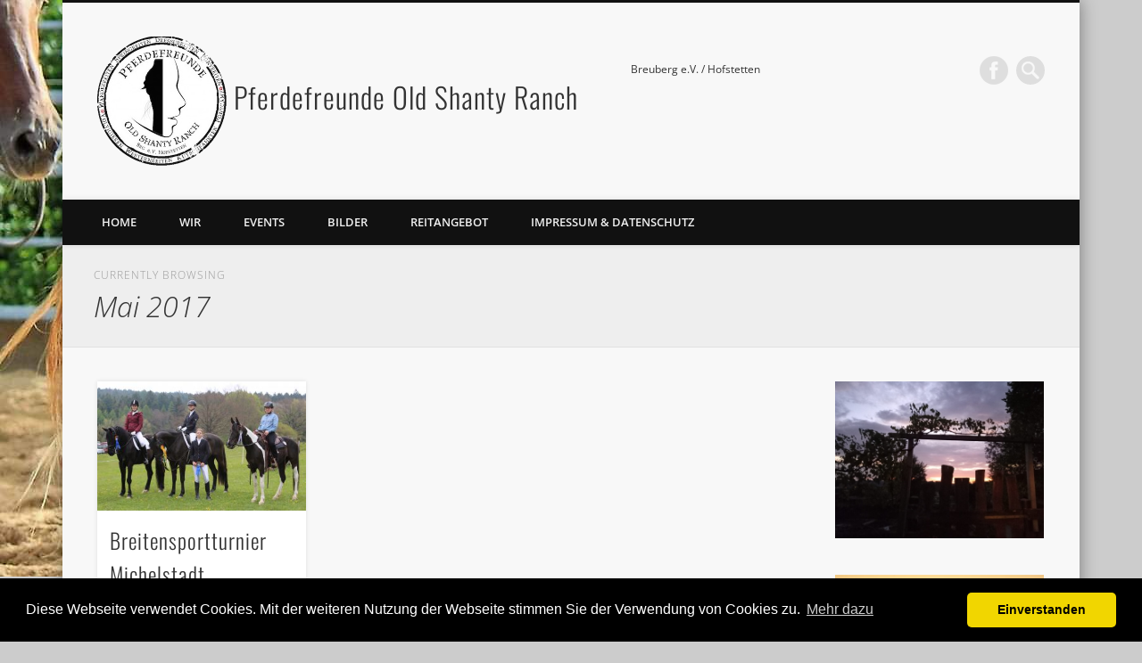

--- FILE ---
content_type: text/html; charset=UTF-8
request_url: http://reiten-kleinwallstadt.de/2017/05/
body_size: 41723
content:
<!DOCTYPE html>
<html lang="de">
<head>
<meta charset="UTF-8" />
<meta name="viewport" content="width=device-width, initial-scale=1.0" />
<link rel="profile" href="http://gmpg.org/xfn/11" />
<link rel="pingback" href="http://reiten-kleinwallstadt.de/xmlrpc.php" />
<title>Mai 2017 &#8211; Pferdefreunde Old Shanty Ranch</title>
<meta name='robots' content='max-image-preview:large' />
	<style>img:is([sizes="auto" i], [sizes^="auto," i]) { contain-intrinsic-size: 3000px 1500px }</style>
	<link rel="alternate" type="application/rss+xml" title="Pferdefreunde Old Shanty Ranch &raquo; Feed" href="http://reiten-kleinwallstadt.de/feed/" />
<link rel="alternate" type="application/rss+xml" title="Pferdefreunde Old Shanty Ranch &raquo; Kommentar-Feed" href="http://reiten-kleinwallstadt.de/comments/feed/" />
<script type="text/javascript">
/* <![CDATA[ */
window._wpemojiSettings = {"baseUrl":"https:\/\/s.w.org\/images\/core\/emoji\/15.0.3\/72x72\/","ext":".png","svgUrl":"https:\/\/s.w.org\/images\/core\/emoji\/15.0.3\/svg\/","svgExt":".svg","source":{"concatemoji":"http:\/\/reiten-kleinwallstadt.de\/wp-includes\/js\/wp-emoji-release.min.js?ver=6.7.2"}};
/*! This file is auto-generated */
!function(i,n){var o,s,e;function c(e){try{var t={supportTests:e,timestamp:(new Date).valueOf()};sessionStorage.setItem(o,JSON.stringify(t))}catch(e){}}function p(e,t,n){e.clearRect(0,0,e.canvas.width,e.canvas.height),e.fillText(t,0,0);var t=new Uint32Array(e.getImageData(0,0,e.canvas.width,e.canvas.height).data),r=(e.clearRect(0,0,e.canvas.width,e.canvas.height),e.fillText(n,0,0),new Uint32Array(e.getImageData(0,0,e.canvas.width,e.canvas.height).data));return t.every(function(e,t){return e===r[t]})}function u(e,t,n){switch(t){case"flag":return n(e,"\ud83c\udff3\ufe0f\u200d\u26a7\ufe0f","\ud83c\udff3\ufe0f\u200b\u26a7\ufe0f")?!1:!n(e,"\ud83c\uddfa\ud83c\uddf3","\ud83c\uddfa\u200b\ud83c\uddf3")&&!n(e,"\ud83c\udff4\udb40\udc67\udb40\udc62\udb40\udc65\udb40\udc6e\udb40\udc67\udb40\udc7f","\ud83c\udff4\u200b\udb40\udc67\u200b\udb40\udc62\u200b\udb40\udc65\u200b\udb40\udc6e\u200b\udb40\udc67\u200b\udb40\udc7f");case"emoji":return!n(e,"\ud83d\udc26\u200d\u2b1b","\ud83d\udc26\u200b\u2b1b")}return!1}function f(e,t,n){var r="undefined"!=typeof WorkerGlobalScope&&self instanceof WorkerGlobalScope?new OffscreenCanvas(300,150):i.createElement("canvas"),a=r.getContext("2d",{willReadFrequently:!0}),o=(a.textBaseline="top",a.font="600 32px Arial",{});return e.forEach(function(e){o[e]=t(a,e,n)}),o}function t(e){var t=i.createElement("script");t.src=e,t.defer=!0,i.head.appendChild(t)}"undefined"!=typeof Promise&&(o="wpEmojiSettingsSupports",s=["flag","emoji"],n.supports={everything:!0,everythingExceptFlag:!0},e=new Promise(function(e){i.addEventListener("DOMContentLoaded",e,{once:!0})}),new Promise(function(t){var n=function(){try{var e=JSON.parse(sessionStorage.getItem(o));if("object"==typeof e&&"number"==typeof e.timestamp&&(new Date).valueOf()<e.timestamp+604800&&"object"==typeof e.supportTests)return e.supportTests}catch(e){}return null}();if(!n){if("undefined"!=typeof Worker&&"undefined"!=typeof OffscreenCanvas&&"undefined"!=typeof URL&&URL.createObjectURL&&"undefined"!=typeof Blob)try{var e="postMessage("+f.toString()+"("+[JSON.stringify(s),u.toString(),p.toString()].join(",")+"));",r=new Blob([e],{type:"text/javascript"}),a=new Worker(URL.createObjectURL(r),{name:"wpTestEmojiSupports"});return void(a.onmessage=function(e){c(n=e.data),a.terminate(),t(n)})}catch(e){}c(n=f(s,u,p))}t(n)}).then(function(e){for(var t in e)n.supports[t]=e[t],n.supports.everything=n.supports.everything&&n.supports[t],"flag"!==t&&(n.supports.everythingExceptFlag=n.supports.everythingExceptFlag&&n.supports[t]);n.supports.everythingExceptFlag=n.supports.everythingExceptFlag&&!n.supports.flag,n.DOMReady=!1,n.readyCallback=function(){n.DOMReady=!0}}).then(function(){return e}).then(function(){var e;n.supports.everything||(n.readyCallback(),(e=n.source||{}).concatemoji?t(e.concatemoji):e.wpemoji&&e.twemoji&&(t(e.twemoji),t(e.wpemoji)))}))}((window,document),window._wpemojiSettings);
/* ]]> */
</script>
<style id='wp-emoji-styles-inline-css' type='text/css'>

	img.wp-smiley, img.emoji {
		display: inline !important;
		border: none !important;
		box-shadow: none !important;
		height: 1em !important;
		width: 1em !important;
		margin: 0 0.07em !important;
		vertical-align: -0.1em !important;
		background: none !important;
		padding: 0 !important;
	}
</style>
<link rel='stylesheet' id='wp-block-library-css' href='http://reiten-kleinwallstadt.de/wp-includes/css/dist/block-library/style.min.css?ver=6.7.2' type='text/css' media='all' />
<style id='classic-theme-styles-inline-css' type='text/css'>
/*! This file is auto-generated */
.wp-block-button__link{color:#fff;background-color:#32373c;border-radius:9999px;box-shadow:none;text-decoration:none;padding:calc(.667em + 2px) calc(1.333em + 2px);font-size:1.125em}.wp-block-file__button{background:#32373c;color:#fff;text-decoration:none}
</style>
<style id='global-styles-inline-css' type='text/css'>
:root{--wp--preset--aspect-ratio--square: 1;--wp--preset--aspect-ratio--4-3: 4/3;--wp--preset--aspect-ratio--3-4: 3/4;--wp--preset--aspect-ratio--3-2: 3/2;--wp--preset--aspect-ratio--2-3: 2/3;--wp--preset--aspect-ratio--16-9: 16/9;--wp--preset--aspect-ratio--9-16: 9/16;--wp--preset--color--black: #000000;--wp--preset--color--cyan-bluish-gray: #abb8c3;--wp--preset--color--white: #ffffff;--wp--preset--color--pale-pink: #f78da7;--wp--preset--color--vivid-red: #cf2e2e;--wp--preset--color--luminous-vivid-orange: #ff6900;--wp--preset--color--luminous-vivid-amber: #fcb900;--wp--preset--color--light-green-cyan: #7bdcb5;--wp--preset--color--vivid-green-cyan: #00d084;--wp--preset--color--pale-cyan-blue: #8ed1fc;--wp--preset--color--vivid-cyan-blue: #0693e3;--wp--preset--color--vivid-purple: #9b51e0;--wp--preset--gradient--vivid-cyan-blue-to-vivid-purple: linear-gradient(135deg,rgba(6,147,227,1) 0%,rgb(155,81,224) 100%);--wp--preset--gradient--light-green-cyan-to-vivid-green-cyan: linear-gradient(135deg,rgb(122,220,180) 0%,rgb(0,208,130) 100%);--wp--preset--gradient--luminous-vivid-amber-to-luminous-vivid-orange: linear-gradient(135deg,rgba(252,185,0,1) 0%,rgba(255,105,0,1) 100%);--wp--preset--gradient--luminous-vivid-orange-to-vivid-red: linear-gradient(135deg,rgba(255,105,0,1) 0%,rgb(207,46,46) 100%);--wp--preset--gradient--very-light-gray-to-cyan-bluish-gray: linear-gradient(135deg,rgb(238,238,238) 0%,rgb(169,184,195) 100%);--wp--preset--gradient--cool-to-warm-spectrum: linear-gradient(135deg,rgb(74,234,220) 0%,rgb(151,120,209) 20%,rgb(207,42,186) 40%,rgb(238,44,130) 60%,rgb(251,105,98) 80%,rgb(254,248,76) 100%);--wp--preset--gradient--blush-light-purple: linear-gradient(135deg,rgb(255,206,236) 0%,rgb(152,150,240) 100%);--wp--preset--gradient--blush-bordeaux: linear-gradient(135deg,rgb(254,205,165) 0%,rgb(254,45,45) 50%,rgb(107,0,62) 100%);--wp--preset--gradient--luminous-dusk: linear-gradient(135deg,rgb(255,203,112) 0%,rgb(199,81,192) 50%,rgb(65,88,208) 100%);--wp--preset--gradient--pale-ocean: linear-gradient(135deg,rgb(255,245,203) 0%,rgb(182,227,212) 50%,rgb(51,167,181) 100%);--wp--preset--gradient--electric-grass: linear-gradient(135deg,rgb(202,248,128) 0%,rgb(113,206,126) 100%);--wp--preset--gradient--midnight: linear-gradient(135deg,rgb(2,3,129) 0%,rgb(40,116,252) 100%);--wp--preset--font-size--small: 13px;--wp--preset--font-size--medium: 20px;--wp--preset--font-size--large: 36px;--wp--preset--font-size--x-large: 42px;--wp--preset--spacing--20: 0.44rem;--wp--preset--spacing--30: 0.67rem;--wp--preset--spacing--40: 1rem;--wp--preset--spacing--50: 1.5rem;--wp--preset--spacing--60: 2.25rem;--wp--preset--spacing--70: 3.38rem;--wp--preset--spacing--80: 5.06rem;--wp--preset--shadow--natural: 6px 6px 9px rgba(0, 0, 0, 0.2);--wp--preset--shadow--deep: 12px 12px 50px rgba(0, 0, 0, 0.4);--wp--preset--shadow--sharp: 6px 6px 0px rgba(0, 0, 0, 0.2);--wp--preset--shadow--outlined: 6px 6px 0px -3px rgba(255, 255, 255, 1), 6px 6px rgba(0, 0, 0, 1);--wp--preset--shadow--crisp: 6px 6px 0px rgba(0, 0, 0, 1);}:where(.is-layout-flex){gap: 0.5em;}:where(.is-layout-grid){gap: 0.5em;}body .is-layout-flex{display: flex;}.is-layout-flex{flex-wrap: wrap;align-items: center;}.is-layout-flex > :is(*, div){margin: 0;}body .is-layout-grid{display: grid;}.is-layout-grid > :is(*, div){margin: 0;}:where(.wp-block-columns.is-layout-flex){gap: 2em;}:where(.wp-block-columns.is-layout-grid){gap: 2em;}:where(.wp-block-post-template.is-layout-flex){gap: 1.25em;}:where(.wp-block-post-template.is-layout-grid){gap: 1.25em;}.has-black-color{color: var(--wp--preset--color--black) !important;}.has-cyan-bluish-gray-color{color: var(--wp--preset--color--cyan-bluish-gray) !important;}.has-white-color{color: var(--wp--preset--color--white) !important;}.has-pale-pink-color{color: var(--wp--preset--color--pale-pink) !important;}.has-vivid-red-color{color: var(--wp--preset--color--vivid-red) !important;}.has-luminous-vivid-orange-color{color: var(--wp--preset--color--luminous-vivid-orange) !important;}.has-luminous-vivid-amber-color{color: var(--wp--preset--color--luminous-vivid-amber) !important;}.has-light-green-cyan-color{color: var(--wp--preset--color--light-green-cyan) !important;}.has-vivid-green-cyan-color{color: var(--wp--preset--color--vivid-green-cyan) !important;}.has-pale-cyan-blue-color{color: var(--wp--preset--color--pale-cyan-blue) !important;}.has-vivid-cyan-blue-color{color: var(--wp--preset--color--vivid-cyan-blue) !important;}.has-vivid-purple-color{color: var(--wp--preset--color--vivid-purple) !important;}.has-black-background-color{background-color: var(--wp--preset--color--black) !important;}.has-cyan-bluish-gray-background-color{background-color: var(--wp--preset--color--cyan-bluish-gray) !important;}.has-white-background-color{background-color: var(--wp--preset--color--white) !important;}.has-pale-pink-background-color{background-color: var(--wp--preset--color--pale-pink) !important;}.has-vivid-red-background-color{background-color: var(--wp--preset--color--vivid-red) !important;}.has-luminous-vivid-orange-background-color{background-color: var(--wp--preset--color--luminous-vivid-orange) !important;}.has-luminous-vivid-amber-background-color{background-color: var(--wp--preset--color--luminous-vivid-amber) !important;}.has-light-green-cyan-background-color{background-color: var(--wp--preset--color--light-green-cyan) !important;}.has-vivid-green-cyan-background-color{background-color: var(--wp--preset--color--vivid-green-cyan) !important;}.has-pale-cyan-blue-background-color{background-color: var(--wp--preset--color--pale-cyan-blue) !important;}.has-vivid-cyan-blue-background-color{background-color: var(--wp--preset--color--vivid-cyan-blue) !important;}.has-vivid-purple-background-color{background-color: var(--wp--preset--color--vivid-purple) !important;}.has-black-border-color{border-color: var(--wp--preset--color--black) !important;}.has-cyan-bluish-gray-border-color{border-color: var(--wp--preset--color--cyan-bluish-gray) !important;}.has-white-border-color{border-color: var(--wp--preset--color--white) !important;}.has-pale-pink-border-color{border-color: var(--wp--preset--color--pale-pink) !important;}.has-vivid-red-border-color{border-color: var(--wp--preset--color--vivid-red) !important;}.has-luminous-vivid-orange-border-color{border-color: var(--wp--preset--color--luminous-vivid-orange) !important;}.has-luminous-vivid-amber-border-color{border-color: var(--wp--preset--color--luminous-vivid-amber) !important;}.has-light-green-cyan-border-color{border-color: var(--wp--preset--color--light-green-cyan) !important;}.has-vivid-green-cyan-border-color{border-color: var(--wp--preset--color--vivid-green-cyan) !important;}.has-pale-cyan-blue-border-color{border-color: var(--wp--preset--color--pale-cyan-blue) !important;}.has-vivid-cyan-blue-border-color{border-color: var(--wp--preset--color--vivid-cyan-blue) !important;}.has-vivid-purple-border-color{border-color: var(--wp--preset--color--vivid-purple) !important;}.has-vivid-cyan-blue-to-vivid-purple-gradient-background{background: var(--wp--preset--gradient--vivid-cyan-blue-to-vivid-purple) !important;}.has-light-green-cyan-to-vivid-green-cyan-gradient-background{background: var(--wp--preset--gradient--light-green-cyan-to-vivid-green-cyan) !important;}.has-luminous-vivid-amber-to-luminous-vivid-orange-gradient-background{background: var(--wp--preset--gradient--luminous-vivid-amber-to-luminous-vivid-orange) !important;}.has-luminous-vivid-orange-to-vivid-red-gradient-background{background: var(--wp--preset--gradient--luminous-vivid-orange-to-vivid-red) !important;}.has-very-light-gray-to-cyan-bluish-gray-gradient-background{background: var(--wp--preset--gradient--very-light-gray-to-cyan-bluish-gray) !important;}.has-cool-to-warm-spectrum-gradient-background{background: var(--wp--preset--gradient--cool-to-warm-spectrum) !important;}.has-blush-light-purple-gradient-background{background: var(--wp--preset--gradient--blush-light-purple) !important;}.has-blush-bordeaux-gradient-background{background: var(--wp--preset--gradient--blush-bordeaux) !important;}.has-luminous-dusk-gradient-background{background: var(--wp--preset--gradient--luminous-dusk) !important;}.has-pale-ocean-gradient-background{background: var(--wp--preset--gradient--pale-ocean) !important;}.has-electric-grass-gradient-background{background: var(--wp--preset--gradient--electric-grass) !important;}.has-midnight-gradient-background{background: var(--wp--preset--gradient--midnight) !important;}.has-small-font-size{font-size: var(--wp--preset--font-size--small) !important;}.has-medium-font-size{font-size: var(--wp--preset--font-size--medium) !important;}.has-large-font-size{font-size: var(--wp--preset--font-size--large) !important;}.has-x-large-font-size{font-size: var(--wp--preset--font-size--x-large) !important;}
:where(.wp-block-post-template.is-layout-flex){gap: 1.25em;}:where(.wp-block-post-template.is-layout-grid){gap: 1.25em;}
:where(.wp-block-columns.is-layout-flex){gap: 2em;}:where(.wp-block-columns.is-layout-grid){gap: 2em;}
:root :where(.wp-block-pullquote){font-size: 1.5em;line-height: 1.6;}
</style>
<link rel='stylesheet' id='pinboard-web-font-css' href='//reiten-kleinwallstadt.de/wp-content/uploads/omgf/pinboard-web-font/pinboard-web-font.css?ver=1668526337' type='text/css' media='all' />
<link rel='stylesheet' id='pinboard-css' href='http://reiten-kleinwallstadt.de/wp-content/themes/pinboard/style.css' type='text/css' media='all' />
<link rel='stylesheet' id='colorbox-css' href='http://reiten-kleinwallstadt.de/wp-content/themes/pinboard/styles/colorbox.css' type='text/css' media='all' />
<link rel='stylesheet' id='dry_awp_theme_style-css' href='http://reiten-kleinwallstadt.de/wp-content/plugins/advanced-wp-columns/assets/css/awp-columns.css?ver=6.7.2' type='text/css' media='all' />
<style id='dry_awp_theme_style-inline-css' type='text/css'>
@media screen and (max-width: 1024px) {	.csColumn {		clear: both !important;		float: none !important;		text-align: center !important;		margin-left:  10% !important;		margin-right: 10% !important;		width: 80% !important;	}	.csColumnGap {		display: none !important;	}}
</style>
	<!--[if lt IE 9]>
	<script src="http://reiten-kleinwallstadt.de/wp-content/themes/pinboard/scripts/html5.js" type="text/javascript"></script>
	<![endif]-->
<script type="text/javascript" src="http://reiten-kleinwallstadt.de/wp-content/themes/pinboard/scripts/ios-orientationchange-fix.js" id="ios-orientationchange-fix-js"></script>
<script type="text/javascript" src="http://reiten-kleinwallstadt.de/wp-includes/js/jquery/jquery.min.js?ver=3.7.1" id="jquery-core-js"></script>
<script type="text/javascript" src="http://reiten-kleinwallstadt.de/wp-includes/js/jquery/jquery-migrate.min.js?ver=3.4.1" id="jquery-migrate-js"></script>
<script type="text/javascript" src="http://reiten-kleinwallstadt.de/wp-content/themes/pinboard/scripts/jquery.flexslider-min.js" id="flexslider-js"></script>
<script type="text/javascript" src="http://reiten-kleinwallstadt.de/wp-content/themes/pinboard/scripts/jquery.fitvids.js" id="fitvids-js"></script>
<script type="text/javascript" src="http://reiten-kleinwallstadt.de/wp-content/themes/pinboard/scripts/jquery.infinitescroll.min.js" id="infinitescroll-js"></script>
<script type="text/javascript" src="http://reiten-kleinwallstadt.de/wp-content/themes/pinboard/scripts/jquery.colorbox-min.js" id="colorbox-js"></script>
<link rel="https://api.w.org/" href="http://reiten-kleinwallstadt.de/wp-json/" /><link rel="EditURI" type="application/rsd+xml" title="RSD" href="http://reiten-kleinwallstadt.de/xmlrpc.php?rsd" />
<meta name="generator" content="WordPress 6.7.2" />
<script>
/* <![CDATA[ */
	jQuery(window).load(function() {
			});
	jQuery(document).ready(function($) {
		$('#access .menu > li > a').each(function() {
			var title = $(this).attr('title');
			if(typeof title !== 'undefined' && title !== false) {
				$(this).append('<br /> <span>'+title+'</span>');
				$(this).removeAttr('title');
			}
		});
		function pinboard_move_elements(container) {
			if( container.hasClass('onecol') ) {
				var thumb = $('.entry-thumbnail', container);
				if('undefined' !== typeof thumb)
					$('.entry-container', container).before(thumb);
				var video = $('.entry-attachment', container);
				if('undefined' !== typeof video)
					$('.entry-container', container).before(video);
				var gallery = $('.post-gallery', container);
				if('undefined' !== typeof gallery)
					$('.entry-container', container).before(gallery);
				var meta = $('.entry-meta', container);
				if('undefined' !== typeof meta)
					$('.entry-container', container).after(meta);
			}
		}
		function pinboard_restore_elements(container) {
			if( container.hasClass('onecol') ) {
				var thumb = $('.entry-thumbnail', container);
				if('undefined' !== typeof thumb)
					$('.entry-header', container).after(thumb);
				var video = $('.entry-attachment', container);
				if('undefined' !== typeof video)
					$('.entry-header', container).after(video);
				var gallery = $('.post-gallery', container);
				if('undefined' !== typeof gallery)
					$('.entry-header', container).after(gallery);
				var meta = $('.entry-meta', container);
				if('undefined' !== typeof meta)
					$('.entry-header', container).append(meta);
				else
					$('.entry-header', container).html(meta.html());
			}
		}
		if( ($(window).width() > 960) || ($(document).width() > 960) ) {
			// Viewport is greater than tablet: portrait
		} else {
			$('#content .hentry').each(function() {
				pinboard_move_elements($(this));
			});
		}
		$(window).resize(function() {
			if( ($(window).width() > 960) || ($(document).width() > 960) ) {
									$('.page-template-template-full-width-php #content .hentry, .page-template-template-blog-full-width-php #content .hentry, .page-template-template-blog-four-col-php #content .hentry').each(function() {
						pinboard_restore_elements($(this));
					});
							} else {
				$('#content .hentry').each(function() {
					pinboard_move_elements($(this));
				});
			}
			if( ($(window).width() > 760) || ($(document).width() > 760) ) {
				var maxh = 0;
				$('#access .menu > li > a').each(function() {
					if(parseInt($(this).css('height'))>maxh) {
						maxh = parseInt($(this).css('height'));
					}
				});
				$('#access .menu > li > a').css('height', maxh);
			} else {
				$('#access .menu > li > a').css('height', 'auto');
			}
		});
		if( ($(window).width() > 760) || ($(document).width() > 760) ) {
			var maxh = 0;
			$('#access .menu > li > a').each(function() {
				var title = $(this).attr('title');
				if(typeof title !== 'undefined' && title !== false) {
					$(this).append('<br /> <span>'+title+'</span>');
					$(this).removeAttr('title');
				}
				if(parseInt($(this).css('height'))>maxh) {
					maxh = parseInt($(this).css('height'));
				}
			});
			$('#access .menu > li > a').css('height', maxh);
							$('#access li').mouseenter(function() {
					$(this).children('ul').css('display', 'none').stop(true, true).fadeIn(250).css('display', 'block').children('ul').css('display', 'none');
				});
				$('#access li').mouseleave(function() {
					$(this).children('ul').stop(true, true).fadeOut(250).css('display', 'block');
				});
					} else {
			$('#access li').each(function() {
				if($(this).children('ul').length)
					$(this).append('<span class="drop-down-toggle"><span class="drop-down-arrow"></span></span>');
			});
			$('.drop-down-toggle').click(function() {
				$(this).parent().children('ul').slideToggle(250);
			});
		}
					var $content = $('.entries');
			$content.imagesLoaded(function() {
				$content.masonry({
					itemSelector : '.hentry, #infscr-loading',
					columnWidth : container.querySelector('.threecol'),
				});
			});
												$('#content .entries').infinitescroll({
						loading: {
							finishedMsg: "There are no more posts to display.",
							img:         ( window.devicePixelRatio > 1 ? "http://reiten-kleinwallstadt.de/wp-content/themes/pinboard/images/ajax-loading_2x.gif" : "http://reiten-kleinwallstadt.de/wp-content/themes/pinboard/images/ajax-loading.gif" ),
							msgText:     "Loading more posts &#8230;",
							selector:    "#content",
						},
						nextSelector    : "#posts-nav .nav-all a, #posts-nav .nav-next a",
						navSelector     : "#posts-nav",
						contentSelector : "#content .entries",
						itemSelector    : "#content .entries .hentry",
					}, function(entries){
						var $entries = $( entries ).css({ opacity: 0 });
						$entries.imagesLoaded(function(){
							$entries.animate({ opacity: 1 });
							$content.masonry( 'appended', $entries, true );
						});
						if( ($(window).width() > 960) || ($(document).width() > 960) ) {
							// Viewport is greater than tablet: portrait
						} else {
							$('#content .hentry').each(function() {
								pinboard_move_elements($(this));
							});
						}
						$('.wp-audio-shortcode, .wp-video-shortcode').css('visibility', 'visible');
						$(".entry-attachment, .entry-content").fitVids({ customSelector: "iframe[src*='wordpress.tv'], iframe[src*='www.dailymotion.com'], iframe[src*='blip.tv'], iframe[src*='www.viddler.com']"});
													$('.entry-content a[href$=".jpg"],.entry-content a[href$=".jpeg"],.entry-content a[href$=".png"],.entry-content a[href$=".gif"],a.colorbox').colorbox({
								maxWidth: '100%',
								maxHeight: '100%',
							});
											});
											$('.entry-attachment audio, .entry-attachment video').mediaelementplayer({
			videoWidth: '100%',
			videoHeight: '100%',
			audioWidth: '100%',
			alwaysShowControls: true,
			features: ['playpause','progress','tracks','volume'],
			videoVolume: 'horizontal'
		});
		$(".entry-attachment, .entry-content").fitVids({ customSelector: "iframe[src*='wordpress.tv'], iframe[src*='www.dailymotion.com'], iframe[src*='blip.tv'], iframe[src*='www.viddler.com']"});
	});
	jQuery(window).load(function() {
					jQuery('.entry-content a[href$=".jpg"],.entry-content a[href$=".jpeg"],.entry-content a[href$=".png"],.entry-content a[href$=".gif"],a.colorbox').colorbox({
				maxWidth: '100%',
				maxHeight: '100%',
			});
			});
/* ]]> */
</script>
<style type="text/css">
																																											</style>
<style type="text/css">
	#site-title a,
	#site-description {
		color:#333333;
	}
</style>
<style type="text/css" id="custom-background-css">
body.custom-background { background-image: url("http://reiten-kleinwallstadt.de/wp-content/uploads/2024/03/FB_IMG_1706723039702.jpg"); background-position: left top; background-size: auto; background-repeat: no-repeat; background-attachment: fixed; }
</style>
	</head>

<body class="archive date custom-background">
	<div id="wrapper">
		<header id="header">
			<div id="site-title">
									<a href="http://reiten-kleinwallstadt.de/" rel="home">
						<img src="http://reiten-kleinwallstadt.de/wp-content/uploads/2016/02/cropped-test_header_shantys_2016.png" alt="Pferdefreunde Old Shanty Ranch" width="145" height="144" />
					</a>
								<a class="home" href="http://reiten-kleinwallstadt.de/" rel="home">Pferdefreunde Old Shanty Ranch</a>
			</div>
							<div id="site-description">Breuberg e.V. / Hofstetten</div>
							<form role="search" method="get" id="searchform" action="http://reiten-kleinwallstadt.de/" >
	<input type="text" value="" placeholder="Search this website&#8230;" name="s" id="s" />
	<input type="submit" id="searchsubmit" value="Search" />
</form>			<div id="social-media-icons">
							<a class="social-media-icon facebook" href="https://www.facebook.com/Pferdefreunde-Old-Shanty-Ranch-Brg-e-V-Hofstetten-362973470482962/?fref=photo">Facebook</a>
																													</div>
				<div class="clear"></div>
			<nav id="access">
				<a class="nav-show" href="#access">Show Navigation</a>
				<a class="nav-hide" href="#nogo">Hide Navigation</a>
				<div class="menu-mein-menue-container"><ul id="menu-mein-menue" class="menu"><li id="menu-item-21" class="menu-item menu-item-type-custom menu-item-object-custom menu-item-home menu-item-21"><a href="http://reiten-kleinwallstadt.de/">Home</a></li>
<li id="menu-item-31" class="menu-item menu-item-type-post_type menu-item-object-page menu-item-has-children menu-item-31"><a href="http://reiten-kleinwallstadt.de/wir/">WIR</a>
<ul class="sub-menu">
	<li id="menu-item-483" class="menu-item menu-item-type-post_type menu-item-object-page menu-item-483"><a href="http://reiten-kleinwallstadt.de/unsere-vereinspferde/">Unser ehemaliges Vereinspferd</a></li>
</ul>
</li>
<li id="menu-item-89" class="menu-item menu-item-type-post_type menu-item-object-page menu-item-89"><a href="http://reiten-kleinwallstadt.de/events/">Events</a></li>
<li id="menu-item-34" class="menu-item menu-item-type-post_type menu-item-object-page menu-item-34"><a href="http://reiten-kleinwallstadt.de/bilder/">Bilder</a></li>
<li id="menu-item-482" class="menu-item menu-item-type-post_type menu-item-object-page menu-item-has-children menu-item-482"><a href="http://reiten-kleinwallstadt.de/reitangebot-seite-befindet-sich-im-aufbau/">Reitangebot</a>
<ul class="sub-menu">
	<li id="menu-item-556" class="menu-item menu-item-type-post_type menu-item-object-page menu-item-556"><a href="http://reiten-kleinwallstadt.de/reitangebot-seite-befindet-sich-im-aufbau/longenstunde/">Longenstunde</a></li>
	<li id="menu-item-555" class="menu-item menu-item-type-post_type menu-item-object-page menu-item-555"><a href="http://reiten-kleinwallstadt.de/reitangebot-seite-befindet-sich-im-aufbau/gruppenstunden/">Gruppenstunden</a></li>
	<li id="menu-item-554" class="menu-item menu-item-type-post_type menu-item-object-page menu-item-554"><a href="http://reiten-kleinwallstadt.de/reitangebot-seite-befindet-sich-im-aufbau/einzelunterricht/">Einzelunterricht</a></li>
	<li id="menu-item-553" class="menu-item menu-item-type-post_type menu-item-object-page menu-item-553"><a href="http://reiten-kleinwallstadt.de/reitangebot-seite-befindet-sich-im-aufbau/turnieruebungsstunden/">Turnierübungsstunden</a></li>
	<li id="menu-item-552" class="menu-item menu-item-type-post_type menu-item-object-page menu-item-552"><a href="http://reiten-kleinwallstadt.de/reitangebot-seite-befindet-sich-im-aufbau/gelaenderitte/">Geländeritte</a></li>
	<li id="menu-item-551" class="menu-item menu-item-type-post_type menu-item-object-page menu-item-551"><a href="http://reiten-kleinwallstadt.de/reitangebot-seite-befindet-sich-im-aufbau/lehrgaenge/">Lehrgänge</a></li>
	<li id="menu-item-550" class="menu-item menu-item-type-post_type menu-item-object-page menu-item-550"><a href="http://reiten-kleinwallstadt.de/reitangebot-seite-befindet-sich-im-aufbau/abzeichenkurse/">Abzeichenkurse</a></li>
	<li id="menu-item-862" class="menu-item menu-item-type-post_type menu-item-object-page menu-item-862"><a href="http://reiten-kleinwallstadt.de/reitstundenplan-preise/">Reitstundenplan + Preise</a></li>
</ul>
</li>
<li id="menu-item-32" class="menu-item menu-item-type-post_type menu-item-object-page menu-item-has-children menu-item-32"><a href="http://reiten-kleinwallstadt.de/impressum-datenschutz/">Impressum &#038; Datenschutz</a>
<ul class="sub-menu">
	<li id="menu-item-730" class="menu-item menu-item-type-post_type menu-item-object-page menu-item-730"><a href="http://reiten-kleinwallstadt.de/impressum-datenschutz/datenschutzerklaerung/">Datenschutzerklärung</a></li>
	<li id="menu-item-33" class="menu-item menu-item-type-post_type menu-item-object-page menu-item-33"><a href="http://reiten-kleinwallstadt.de/kontakt/">Kontakt &#038; Anfahrt</a></li>
	<li id="menu-item-249" class="menu-item menu-item-type-post_type menu-item-object-page menu-item-249"><a href="http://reiten-kleinwallstadt.de/wir/downloads/">Downloads</a></li>
	<li id="menu-item-398" class="menu-item menu-item-type-post_type menu-item-object-page menu-item-398"><a href="http://reiten-kleinwallstadt.de/links/">Links</a></li>
</ul>
</li>
</ul></div>				<div class="clear"></div>
			</nav><!-- #access -->
		</header><!-- #header -->					<hgroup id="current-location">
			<h6 class="prefix-text">Currently browsing </h6>
			<h1 class="page-title">
				Mai 2017			</h1>
					</hgroup>
				<div id="container">
		<section id="content" class="column threefourthcol">
										<div class="entries">
											<article class="post-511 post type-post status-publish format-standard has-post-thumbnail hentry category-uncategorized column threecol has-thumbnail" id="post-511">
	<div class="entry">
							<figure class="entry-thumbnail">
			<a href="http://reiten-kleinwallstadt.de/breitensportturnier-michelstadt-29-04-2017/" rel="bookmark" title="Breitensportturnier Michelstadt 29.04.2017">
				<img width="332" height="205" src="http://reiten-kleinwallstadt.de/wp-content/uploads/2017/05/0K8A4847-mm-1-e1493824342736-332x205.jpg" class="attachment-teaser-thumb size-teaser-thumb wp-post-image" alt="" decoding="async" fetchpriority="high" srcset="http://reiten-kleinwallstadt.de/wp-content/uploads/2017/05/0K8A4847-mm-1-e1493824342736-332x205.jpg 332w, http://reiten-kleinwallstadt.de/wp-content/uploads/2017/05/0K8A4847-mm-1-e1493824342736-268x164.jpg 268w" sizes="(max-width: 332px) 100vw, 332px" />			</a>
		</figure>
					<div class="entry-container">
			<header class="entry-header">
				<h2 class="entry-title"><a href="http://reiten-kleinwallstadt.de/breitensportturnier-michelstadt-29-04-2017/" rel="bookmark" title="Breitensportturnier Michelstadt 29.04.2017">Breitensportturnier Michelstadt 29.04.2017</a></h2>
							</header><!-- .entry-header -->
										<div class="entry-summary">
					<p>Breitensportturnier in Michelstadt auf dem Michelshof am 29.04.2014 Wir gratulieren unseren Turniermädels. Habt ihr toll gemacht. Reiterwettbewerb auf Schulpferden mit Ausbilderwertung: (nach &#8230;</p>
				</div><!-- .entry-summary -->
						<div class="clear"></div>
		</div><!-- .entry-container -->
								</div><!-- .entry -->
</article><!-- .post -->									</div><!-- .entries -->
									</section><!-- #content -->
					<div id="sidebar" class="column fourcol">
		<div id="sidebar-top" class="widget-area" role="complementary">
		<div class="column onecol"><aside id="block-2" class="widget widget_block widget_media_image">
<figure class="wp-block-image size-large"><img loading="lazy" decoding="async" width="1024" height="768" src="http://reiten-kleinwallstadt.de/wp-content/uploads/2024/03/20200821_210505-1024x768.jpg" alt="" class="wp-image-962" srcset="http://reiten-kleinwallstadt.de/wp-content/uploads/2024/03/20200821_210505-1024x768.jpg 1024w, http://reiten-kleinwallstadt.de/wp-content/uploads/2024/03/20200821_210505-300x225.jpg 300w, http://reiten-kleinwallstadt.de/wp-content/uploads/2024/03/20200821_210505-768x576.jpg 768w, http://reiten-kleinwallstadt.de/wp-content/uploads/2024/03/20200821_210505-1536x1152.jpg 1536w, http://reiten-kleinwallstadt.de/wp-content/uploads/2024/03/20200821_210505-2048x1536.jpg 2048w, http://reiten-kleinwallstadt.de/wp-content/uploads/2024/03/20200821_210505-700x525.jpg 700w" sizes="auto, (max-width: 1024px) 100vw, 1024px" /></figure>
</aside><!-- .widget --></div><div class="column onecol"><aside id="block-5" class="widget widget_block widget_media_image">
<figure class="wp-block-image size-large"><img loading="lazy" decoding="async" width="1024" height="685" src="https://reiten-kleinwallstadt.de/wp-content/uploads/2024/04/WhatsApp-Image-2024-04-08-at-20.09.58-1024x685.jpeg" alt="" class="wp-image-990" srcset="http://reiten-kleinwallstadt.de/wp-content/uploads/2024/04/WhatsApp-Image-2024-04-08-at-20.09.58-1024x685.jpeg 1024w, http://reiten-kleinwallstadt.de/wp-content/uploads/2024/04/WhatsApp-Image-2024-04-08-at-20.09.58-300x201.jpeg 300w, http://reiten-kleinwallstadt.de/wp-content/uploads/2024/04/WhatsApp-Image-2024-04-08-at-20.09.58-768x514.jpeg 768w, http://reiten-kleinwallstadt.de/wp-content/uploads/2024/04/WhatsApp-Image-2024-04-08-at-20.09.58-1536x1028.jpeg 1536w, http://reiten-kleinwallstadt.de/wp-content/uploads/2024/04/WhatsApp-Image-2024-04-08-at-20.09.58-700x469.jpeg 700w, http://reiten-kleinwallstadt.de/wp-content/uploads/2024/04/WhatsApp-Image-2024-04-08-at-20.09.58.jpeg 1936w" sizes="auto, (max-width: 1024px) 100vw, 1024px" /></figure>
</aside><!-- .widget --></div>	</div><!-- #sidebar-top -->
			<div class="column twocol">
		<div id="sidebar-right" class="widget-area" role="complementary">
			<div class="column onecol"><aside id="archives-3" class="widget widget_archive"><h3 class="widget-title">Archiv</h3>
			<ul>
					<li><a href='http://reiten-kleinwallstadt.de/2025/04/'>April 2025</a></li>
	<li><a href='http://reiten-kleinwallstadt.de/2025/03/'>März 2025</a></li>
	<li><a href='http://reiten-kleinwallstadt.de/2024/04/'>April 2024</a></li>
	<li><a href='http://reiten-kleinwallstadt.de/2024/03/'>März 2024</a></li>
	<li><a href='http://reiten-kleinwallstadt.de/2020/02/'>Februar 2020</a></li>
	<li><a href='http://reiten-kleinwallstadt.de/2019/09/'>September 2019</a></li>
	<li><a href='http://reiten-kleinwallstadt.de/2019/06/'>Juni 2019</a></li>
	<li><a href='http://reiten-kleinwallstadt.de/2019/02/'>Februar 2019</a></li>
	<li><a href='http://reiten-kleinwallstadt.de/2019/01/'>Januar 2019</a></li>
	<li><a href='http://reiten-kleinwallstadt.de/2018/12/'>Dezember 2018</a></li>
	<li><a href='http://reiten-kleinwallstadt.de/2018/10/'>Oktober 2018</a></li>
	<li><a href='http://reiten-kleinwallstadt.de/2018/09/'>September 2018</a></li>
	<li><a href='http://reiten-kleinwallstadt.de/2018/06/'>Juni 2018</a></li>
	<li><a href='http://reiten-kleinwallstadt.de/2018/05/'>Mai 2018</a></li>
	<li><a href='http://reiten-kleinwallstadt.de/2018/03/'>März 2018</a></li>
	<li><a href='http://reiten-kleinwallstadt.de/2018/01/'>Januar 2018</a></li>
	<li><a href='http://reiten-kleinwallstadt.de/2017/11/'>November 2017</a></li>
	<li><a href='http://reiten-kleinwallstadt.de/2017/09/'>September 2017</a></li>
	<li><a href='http://reiten-kleinwallstadt.de/2017/05/' aria-current="page">Mai 2017</a></li>
	<li><a href='http://reiten-kleinwallstadt.de/2017/03/'>März 2017</a></li>
	<li><a href='http://reiten-kleinwallstadt.de/2016/10/'>Oktober 2016</a></li>
	<li><a href='http://reiten-kleinwallstadt.de/2016/08/'>August 2016</a></li>
	<li><a href='http://reiten-kleinwallstadt.de/2016/06/'>Juni 2016</a></li>
	<li><a href='http://reiten-kleinwallstadt.de/2016/04/'>April 2016</a></li>
	<li><a href='http://reiten-kleinwallstadt.de/2016/02/'>Februar 2016</a></li>
			</ul>

			</aside><!-- .widget --></div>		</div><!-- #sidebar-right -->
	</div><!-- .twocol -->
	</div><!-- #sidebar -->				<div class="clear"></div>
	</div><!-- #container -->
				<div id="footer">
				<div id="footer-area" class="widget-area" role="complementary">
		<div class="column threecol"><aside id="block-3" class="widget widget_block widget_media_image">
<figure class="wp-block-image size-large"><img loading="lazy" decoding="async" width="1024" height="683" src="http://reiten-kleinwallstadt.de/wp-content/uploads/2024/03/FB_IMG_1711900253571-1024x683.jpg" alt="" class="wp-image-966" srcset="http://reiten-kleinwallstadt.de/wp-content/uploads/2024/03/FB_IMG_1711900253571-1024x683.jpg 1024w, http://reiten-kleinwallstadt.de/wp-content/uploads/2024/03/FB_IMG_1711900253571-300x200.jpg 300w, http://reiten-kleinwallstadt.de/wp-content/uploads/2024/03/FB_IMG_1711900253571-768x512.jpg 768w, http://reiten-kleinwallstadt.de/wp-content/uploads/2024/03/FB_IMG_1711900253571-700x467.jpg 700w, http://reiten-kleinwallstadt.de/wp-content/uploads/2024/03/FB_IMG_1711900253571.jpg 1079w" sizes="auto, (max-width: 1024px) 100vw, 1024px" /></figure>
</aside><!-- .widget --></div>		<div class="clear"></div>
	</div><!-- #footer-area -->
			<div id="copyright">
				<p class="copyright twocol">© 2026 Pferdefreunde Old Shanty Ranch</p>
								<div class="clear"></div>
			</div><!-- #copyright -->
		</div><!-- #footer -->
	</div><!-- #wrapper -->
<link rel="stylesheet" type="text/css" href="//cdnjs.cloudflare.com/ajax/libs/cookieconsent2/3.0.3/cookieconsent.min.css" />
<script src="//cdnjs.cloudflare.com/ajax/libs/cookieconsent2/3.0.3/cookieconsent.min.js"></script>
<script>
window.addEventListener("load", function(){
window.cookieconsent.initialise({
  "palette": {
    "popup": {
      "background": "#000"
    },
    "button": {
      "background": "#f1d600"
    }
  },
  "theme": "classic",
  "content": {
    "message": "Diese Webseite verwendet Cookies. Mit der weiteren Nutzung der Webseite stimmen Sie der Verwendung von Cookies zu.",
    "dismiss": "Einverstanden",
    "link": "Mehr dazu",
    "href": "http://reiten-kleinwallstadt.de/impressum-datenschutz/datenschutzerklaerung/"
  }
})});
</script>
<script type="text/javascript" id="mediaelement-core-js-before">
/* <![CDATA[ */
var mejsL10n = {"language":"de","strings":{"mejs.download-file":"Datei herunterladen","mejs.install-flash":"Du verwendest einen Browser, der nicht den Flash-Player aktiviert oder installiert hat. Bitte aktiviere dein Flash-Player-Plugin oder lade die neueste Version von https:\/\/get.adobe.com\/flashplayer\/ herunter","mejs.fullscreen":"Vollbild","mejs.play":"Abspielen","mejs.pause":"Pause","mejs.time-slider":"Zeit-Schieberegler","mejs.time-help-text":"Benutze die Pfeiltasten Links\/Rechts, um 1 Sekunde vorzuspringen, und die Pfeiltasten Hoch\/Runter, um 10 Sekunden vorzuspringen.","mejs.live-broadcast":"Live-\u00dcbertragung","mejs.volume-help-text":"Pfeiltasten Hoch\/Runter benutzen, um die Lautst\u00e4rke zu regeln.","mejs.unmute":"Laut schalten","mejs.mute":"Stumm","mejs.volume-slider":"Lautst\u00e4rkeregler","mejs.video-player":"Video-Player","mejs.audio-player":"Audio-Player","mejs.captions-subtitles":"Beschriftungen\/Untertitel","mejs.captions-chapters":"Kapitel","mejs.none":"Keine","mejs.afrikaans":"Afrikaans","mejs.albanian":"Albanisch","mejs.arabic":"Arabisch","mejs.belarusian":"Wei\u00dfrussisch","mejs.bulgarian":"Bulgarisch","mejs.catalan":"Katalanisch","mejs.chinese":"Chinesisch","mejs.chinese-simplified":"Chinesisch (Vereinfacht)","mejs.chinese-traditional":"Chinesisch (Traditionell)","mejs.croatian":"Kroatisch","mejs.czech":"Tschechisch","mejs.danish":"D\u00e4nisch","mejs.dutch":"Niederl\u00e4ndisch","mejs.english":"Englisch","mejs.estonian":"Estnisch","mejs.filipino":"Filipino","mejs.finnish":"Finnisch","mejs.french":"Franz\u00f6sisch","mejs.galician":"Galicisch","mejs.german":"Deutsch","mejs.greek":"Griechisch","mejs.haitian-creole":"Haitianisches Kreolisch","mejs.hebrew":"Hebr\u00e4isch","mejs.hindi":"Hindi","mejs.hungarian":"Ungarisch","mejs.icelandic":"Isl\u00e4ndisch","mejs.indonesian":"Indonesisch","mejs.irish":"Irisch","mejs.italian":"Italienisch","mejs.japanese":"Japanisch","mejs.korean":"Koreanisch","mejs.latvian":"Lettisch","mejs.lithuanian":"Litauisch","mejs.macedonian":"Mazedonisch","mejs.malay":"Malaiisch","mejs.maltese":"Maltesisch","mejs.norwegian":"Norwegisch","mejs.persian":"Persisch","mejs.polish":"Polnisch","mejs.portuguese":"Portugiesisch","mejs.romanian":"Rum\u00e4nisch","mejs.russian":"Russisch","mejs.serbian":"Serbisch","mejs.slovak":"Slowakisch","mejs.slovenian":"Slowenisch","mejs.spanish":"Spanisch","mejs.swahili":"Suaheli","mejs.swedish":"Schwedisch","mejs.tagalog":"Tagalog","mejs.thai":"Thail\u00e4ndisch","mejs.turkish":"T\u00fcrkisch","mejs.ukrainian":"Ukrainisch","mejs.vietnamese":"Vietnamesisch","mejs.welsh":"Walisisch","mejs.yiddish":"Jiddisch"}};
/* ]]> */
</script>
<script type="text/javascript" src="http://reiten-kleinwallstadt.de/wp-includes/js/mediaelement/mediaelement-and-player.min.js?ver=4.2.17" id="mediaelement-core-js"></script>
<script type="text/javascript" src="http://reiten-kleinwallstadt.de/wp-includes/js/mediaelement/mediaelement-migrate.min.js?ver=6.7.2" id="mediaelement-migrate-js"></script>
<script type="text/javascript" id="mediaelement-js-extra">
/* <![CDATA[ */
var _wpmejsSettings = {"pluginPath":"\/wp-includes\/js\/mediaelement\/","classPrefix":"mejs-","stretching":"responsive","audioShortcodeLibrary":"mediaelement","videoShortcodeLibrary":"mediaelement"};
/* ]]> */
</script>
<script type="text/javascript" src="http://reiten-kleinwallstadt.de/wp-includes/js/mediaelement/wp-mediaelement.min.js?ver=6.7.2" id="wp-mediaelement-js"></script>
<script type="text/javascript" src="http://reiten-kleinwallstadt.de/wp-includes/js/imagesloaded.min.js?ver=5.0.0" id="imagesloaded-js"></script>
<script type="text/javascript" src="http://reiten-kleinwallstadt.de/wp-includes/js/masonry.min.js?ver=4.2.2" id="masonry-js"></script>
</body>
</html>